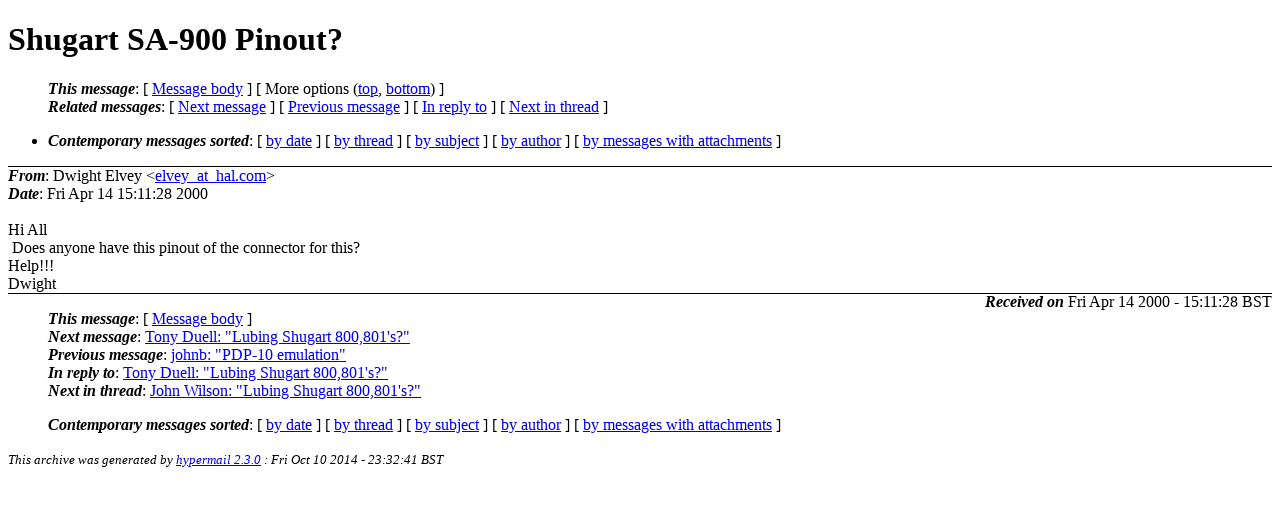

--- FILE ---
content_type: text/html; charset=UTF-8
request_url: http://ana-3.lcs.mit.edu/~jnc/cctalk/2000-April/0732.html
body_size: 5247
content:
<?xml version="1.0" encoding="US-ASCII"?>
<!DOCTYPE html PUBLIC "-//W3C//DTD XHTML 1.0 Strict//EN"
    "http://www.w3.org/TR/xhtml1/DTD/xhtml1-strict.dtd">
<html xmlns="http://www.w3.org/1999/xhtml" lang="en">
<head>
<meta http-equiv="Content-Type" content="text/html; charset=US-ASCII" />
<meta name="generator" content="hypermail 2.3.0, see http://www.hypermail-project.org/" />
<title>Shugart SA-900 Pinout? from Dwight Elvey on 2000-04-14 (2000-April)</title>
<meta name="Author" content="Dwight Elvey (elvey_at_hal.com)" />
<meta name="Subject" content="Shugart SA-900 Pinout?" />
<meta name="Date" content="2000-04-14" />
<style type="text/css">
/*<![CDATA[*/
/* To be incorporated in the main stylesheet, don't code it in hypermail! */
body {color: black; background: #ffffff}
dfn {font-weight: bold;}
pre { background-color:inherit;}
.head { border-bottom:1px solid black;}
.foot { border-top:1px solid black;}
th {font-style:italic;}
table { margin-left:2em;}map ul {list-style:none;}
#mid { font-size:0.9em;}
#received { float:right;}
address { font-style:inherit ;}
/*]]>*/
.quotelev1 {color : #990099}
.quotelev2 {color : #ff7700}
.quotelev3 {color : #007799}
.quotelev4 {color : #95c500}
.period {font-weight: bold}
</style>
</head>
<body>
<div class="head">
<h1>Shugart SA-900 Pinout?</h1>
<!-- received="Fri Apr 14 15:11:28 2000" -->
<!-- isoreceived="20000414141128" -->
<!-- sent="Fri Apr 14 15:11:28 2000" -->
<!-- isosent="20000414141128" -->
<!-- name="Dwight Elvey" -->
<!-- email="elvey_at_hal.com" -->
<!-- subject="Shugart SA-900 Pinout?" -->
<!-- id="200004142011.NAA29795_at_civic.hal.com" -->
<!-- charset="US-ASCII" -->
<!-- inreplyto="m12gAX4-000IyHC_at_p850ug1" -->
<!-- expires="-1" -->
<map id="navbar" name="navbar">
<ul class="links">
<li>
<dfn>This message</dfn>:
[ <a href="#start732" name="options1" id="options1" tabindex="1">Message body</a> ]
 [ More options (<a href="#options2">top</a>, <a href="#options3">bottom</a>) ]
</li>
<li>
<dfn>Related messages</dfn>:
<!-- unext="start" -->
[ <a href="0733.html" accesskey="d" title="Tony Duell: &quot;Lubing Shugart 800,801&#0039;s?&quot;">Next message</a> ]
[ <a href="0731.html" title="johnb: &quot;PDP-10 emulation&quot;">Previous message</a> ]
[ <a href="0728.html" title="Tony Duell: &quot;Lubing Shugart 800,801&#0039;s?&quot;">In reply to</a> ]
<!-- unextthread="start" -->
[ <a href="0736.html" accesskey="t" title="John Wilson: &quot;Lubing Shugart 800,801&#0039;s?&quot;">Next in thread</a> ]
<!-- ureply="end" -->
</li>
</ul>
</map>
<ul class="links">
<li><a name="options2" id="options2"></a><dfn>Contemporary messages sorted</dfn>: [ <a href="date.html#msg732" title="Contemporary messages by date">by date</a> ] [ <a href="index.html#msg732" title="Contemporary discussion threads">by thread</a> ] [ <a href="subject.html#msg732" title="Contemporary messages by subject">by subject</a> ] [ <a href="author.html#msg732" title="Contemporary messages by author">by author</a> ] [ <a href="attachment.html" title="Contemporary messages by attachment">by messages with attachments</a> ]</li>
</ul>
</div>
<!-- body="start" -->
<div class="mail">
<address class="headers">
<span id="from">
<dfn>From</dfn>: Dwight Elvey &lt;<a href="mailto:elvey_at_hal.com?Subject=Re%3A%20Shugart%20SA-900%20Pinout%3F">elvey_at_hal.com</a>&gt;
</span><br />
<span id="date"><dfn>Date</dfn>: Fri Apr 14 15:11:28 2000</span><br />
</address>
<br />
Hi All
<br />
&nbsp;Does anyone have this pinout of the connector for this?
<br />
Help!!!
<br />
Dwight
<br />
<span id="received"><dfn>Received on</dfn> Fri Apr 14 2000 - 15:11:28 BST</span>
</div>
<!-- body="end" -->
<div class="foot">
<map id="navbarfoot" name="navbarfoot" title="Related messages">
<ul class="links">
<li><dfn>This message</dfn>: [ <a href="#start732">Message body</a> ]</li>
<!-- lnext="start" -->
<li><dfn>Next message</dfn>: <a href="0733.html" title="Next message in the list">Tony Duell: "Lubing Shugart 800,801&#0039;s?"</a></li>
<li><dfn>Previous message</dfn>: <a href="0731.html" title="Previous message in the list">johnb: "PDP-10 emulation"</a></li>
<li><dfn>In reply to</dfn>: <a href="0728.html" title="Message to which this message replies">Tony Duell: "Lubing Shugart 800,801&#0039;s?"</a></li>
<!-- lnextthread="start" -->
<li><dfn>Next in thread</dfn>: <a href="0736.html" title="Next message in this discussion thread">John Wilson: "Lubing Shugart 800,801&#0039;s?"</a></li>
<!-- lreply="end" -->
</ul>
<ul class="links">
<li><a name="options3" id="options3"></a><dfn>Contemporary messages sorted</dfn>: [ <a href="date.html#msg732" title="Contemporary messages by date">by date</a> ] [ <a href="index.html#msg732" title="Contemporary discussion threads">by thread</a> ] [ <a href="subject.html#msg732" title="Contemporary messages by subject">by subject</a> ] [ <a href="author.html#msg732" title="Contemporary messages by author">by author</a> ] [ <a href="attachment.html" title="Contemporary messages by attachment">by messages with attachments</a> ]</li>
</ul>
</map>
</div>
<!-- trailer="footer" -->
<p><small><em>
This archive was generated by <a href="http://www.hypermail-project.org/">hypermail 2.3.0</a>
: Fri Oct 10 2014 - 23:32:41 BST
</em></small></p>
</body>
</html>
